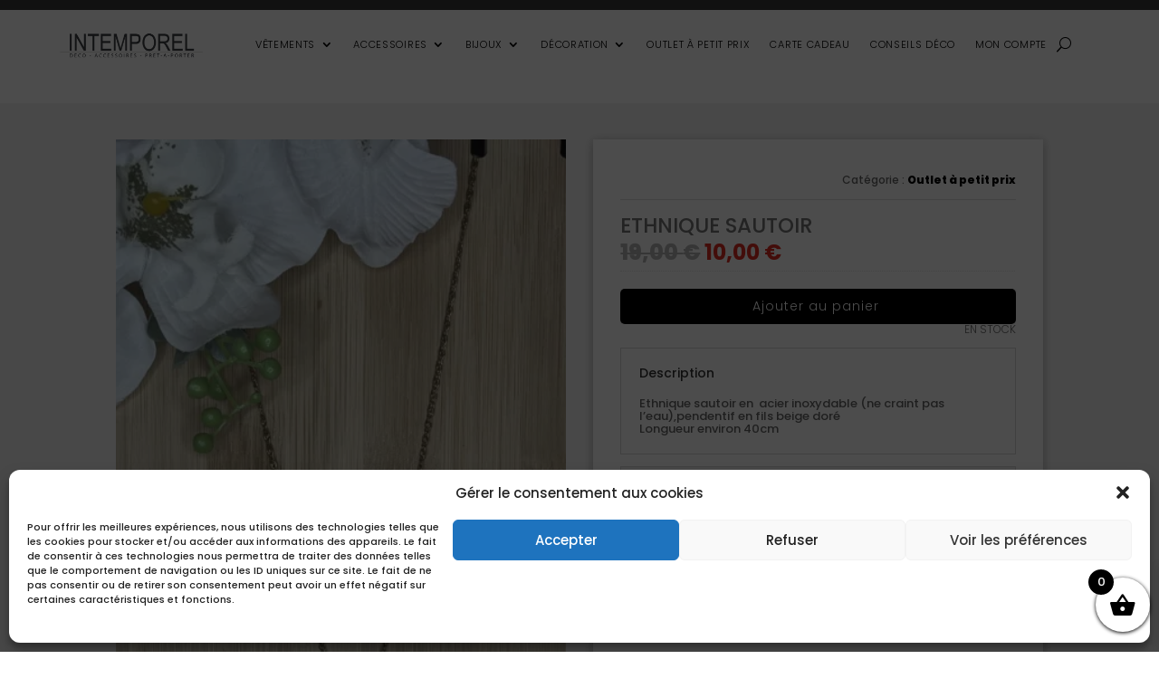

--- FILE ---
content_type: text/css
request_url: https://myintemporel.com/wp-content/et-cache/3125/et-divi-dynamic-tb-30-tb-47-tb-37-3125-late.css?ver=1768949563
body_size: 186
content:
@font-face{font-family:FontAwesome;font-style:normal;font-weight:400;font-display:block;src:url(//myintemporel.com/wp-content/themes/Divi/core/admin/fonts/fontawesome/fa-regular-400.eot);src:url(//myintemporel.com/wp-content/themes/Divi/core/admin/fonts/fontawesome/fa-regular-400.eot?#iefix) format("embedded-opentype"),url(//myintemporel.com/wp-content/themes/Divi/core/admin/fonts/fontawesome/fa-regular-400.woff2) format("woff2"),url(//myintemporel.com/wp-content/themes/Divi/core/admin/fonts/fontawesome/fa-regular-400.woff) format("woff"),url(//myintemporel.com/wp-content/themes/Divi/core/admin/fonts/fontawesome/fa-regular-400.ttf) format("truetype"),url(//myintemporel.com/wp-content/themes/Divi/core/admin/fonts/fontawesome/fa-regular-400.svg#fontawesome) format("svg")}@font-face{font-family:FontAwesome;font-style:normal;font-weight:900;font-display:block;src:url(//myintemporel.com/wp-content/themes/Divi/core/admin/fonts/fontawesome/fa-solid-900.eot);src:url(//myintemporel.com/wp-content/themes/Divi/core/admin/fonts/fontawesome/fa-solid-900.eot?#iefix) format("embedded-opentype"),url(//myintemporel.com/wp-content/themes/Divi/core/admin/fonts/fontawesome/fa-solid-900.woff2) format("woff2"),url(//myintemporel.com/wp-content/themes/Divi/core/admin/fonts/fontawesome/fa-solid-900.woff) format("woff"),url(//myintemporel.com/wp-content/themes/Divi/core/admin/fonts/fontawesome/fa-solid-900.ttf) format("truetype"),url(//myintemporel.com/wp-content/themes/Divi/core/admin/fonts/fontawesome/fa-solid-900.svg#fontawesome) format("svg")}@font-face{font-family:FontAwesome;font-style:normal;font-weight:400;font-display:block;src:url(//myintemporel.com/wp-content/themes/Divi/core/admin/fonts/fontawesome/fa-brands-400.eot);src:url(//myintemporel.com/wp-content/themes/Divi/core/admin/fonts/fontawesome/fa-brands-400.eot?#iefix) format("embedded-opentype"),url(//myintemporel.com/wp-content/themes/Divi/core/admin/fonts/fontawesome/fa-brands-400.woff2) format("woff2"),url(//myintemporel.com/wp-content/themes/Divi/core/admin/fonts/fontawesome/fa-brands-400.woff) format("woff"),url(//myintemporel.com/wp-content/themes/Divi/core/admin/fonts/fontawesome/fa-brands-400.ttf) format("truetype"),url(//myintemporel.com/wp-content/themes/Divi/core/admin/fonts/fontawesome/fa-brands-400.svg#fontawesome) format("svg")}

--- FILE ---
content_type: text/css
request_url: https://myintemporel.com/wp-content/themes/EMIPROD/style.css?ver=4.27.5
body_size: 1162
content:
/*!
Theme Name: EMIPROD
Version: 1.04
Description: Thème (Enfant) Modification du thème parent.
Author: EMIPROD
Author URI: https://emiprod.fr
Template: Divi
License: EMIPROD
*/

/*Force la police de base du site*/
body {
  font-family: "Poppins", sans-serif !important;
}

/*Position du hamburger menu mobile */
.mobile_menu_bar {
  position: absolute !important;
  right: 0px !important;
  top: 0px !important;
}

.woocommerce-MyAccount-navigation,
.woocommerce-MyAccount-tabs {
  display: none;
}

.woocommerce-account .woocommerce-MyAccount-content {
  width: 100%;
}

.woocommerce nav.woocommerce-pagination ul li a,
.woocommerce nav.woocommerce-pagination ul li span {
  margin: 2px;
  text-decoration: none;
  padding: 0;
  line-height: 1;
  font-size: 1em;
  font-weight: 400;
  padding: 10px;
  min-width: 10px;
  display: block;
  border-radius: 5px;
}

.woocommerce form.checkout_coupon,
.woocommerce form.login,
.woocommerce form.register {
  border: 1px solid #000 !important;
}

.woocommerce-form-login__submit {
  background-color: #000 !important;
  color: white !important;
}

.woocommerce-result-count {
  font-size: 12px !important;
}

.woocommerce-ordering {
  font-size: 12px !important;
}

/*Masquer poids des produits*/
.woocommerce-product-attributes-item--weight {
  display: none;
}
/*Masquer Les options de livraison seront mises à jour lors de la commande*/
.woocommerce-shipping-destination {
  display: none;
}

/*Couleur coeur ajouté aux favoris*/
.add-to-wishlist-before_image .yith-wcwl-add-to-wishlist i {
  font-size: 2rem !important;
  color: white;
}

#add_payment_method table.cart img,
.woocommerce-cart table.cart img,
.woocommerce-checkout table.cart img {
  width: 70px !important;
}
.products columns-4 {
  width: 100% !important;
}
/*Garder les deux colonnes surmobile */
@media only screen and (max-width: 600px) {
  .two-columns .et_pb_column {
    width: 50% !important;
  }
}
.pswp__bg {
  background: #cfcfcf !important;
}

.badge {
  position: absolute !important;
  font-size: 12px !important;
  text-transform: uppercase;
  border-radius: 3px !important;
  text-align: center;
}
/* Repère image produit (Divi) */
.woocommerce ul.products li.product .et_shop_image {
  position: relative;
}

/* Badge promo groupée – style NEW en rose fuchsia */
.solde_groupe {
  position: absolute !important;
  left: 50% !important;
  bottom: 10px !important;
  transform: translateX(-50%) !important;
  z-index: 50 !important;

  background-color: rgba(230, 0, 126, 0.8) !important; /* 80% opacité */
  color: #ffffff !important;

  border: 1px solid rgba(230, 0, 126, 0.8) !important;
  border-radius: 3px !important;

  font-size: 18px !important; /* Desktop */
  font-weight: 700 !important;
  text-transform: uppercase !important;

  padding: 3px 6px !important;
  line-height: 1.2 !important;

  text-align: center !important;
  white-space: nowrap !important;

  box-shadow: none !important;
  pointer-events: none !important;
}

/* Tablette */
@media (max-width: 980px) {
  .solde_groupe {
    font-size: 12px !important;
  }
}

/* Mobile */
@media (max-width: 767px) {
  .solde_groupe {
    font-size: 11px !important;
  }
}


--- FILE ---
content_type: text/css
request_url: https://myintemporel.com/wp-content/et-cache/3125/et-core-unified-cpt-tb-30-tb-47-tb-37-3125.min.css?ver=1768949567
body_size: 3715
content:
.et_pb_section_0_tb_header{height:11px}.et_pb_section_0_tb_header.et_pb_section{padding-top:0px;padding-bottom:0px;background-color:#3a3a3a!important}.et_pb_section_1_tb_header.et_pb_section{padding-top:40px;padding-bottom:6px}.et_pb_section_1_tb_header{width:100%;z-index:1}.et_pb_row_0_tb_header{max-height:123px}.et_pb_row_0_tb_header,body #page-container .et-db #et-boc .et-l .et_pb_row_0_tb_header.et_pb_row,body.et_pb_pagebuilder_layout.single #page-container #et-boc .et-l .et_pb_row_0_tb_header.et_pb_row,body.et_pb_pagebuilder_layout.single.et_full_width_page #page-container .et_pb_row_0_tb_header.et_pb_row{width:100%;max-width:2560px}.et_pb_menu_0_tb_header.et_pb_menu ul li a{font-weight:300;text-transform:uppercase;font-size:0.8em;color:#000000!important;letter-spacing:0.7px;line-height:1.1em}.et_pb_menu_0_tb_header{padding-top:2px;padding-right:5%;padding-bottom:2px;padding-left:5%;margin-right:0px!important;margin-left:0px!important;width:100%;max-width:100%}.et_pb_menu_0_tb_header.et_pb_menu .et-menu-nav li.current-menu-item a{font-weight:bold}.et_pb_menu_0_tb_header.et_pb_menu .et-menu-nav li ul.sub-menu{width:auto;padding:0px}.et_pb_menu_0_tb_header.et_pb_menu .et-menu-nav li ul.sub-menu a{font-size:12px;line-height:24px;padding-left:0px}.et_pb_menu_0_tb_header.et_pb_menu ul li.current-menu-item a,.et_pb_menu_0_tb_header.et_pb_menu .nav li ul.sub-menu li.current-menu-item a,.et_pb_menu_0_tb_header.et_pb_menu .et_mobile_menu a{color:#000000!important}.et_pb_menu_0_tb_header.et_pb_menu .nav li ul{background-color:#FFFFFF!important;border-color:#cecece}.et_pb_menu_0_tb_header.et_pb_menu .et_mobile_menu{border-color:#cecece}.et_pb_menu_0_tb_header.et_pb_menu .nav li ul.sub-menu a{color:#636363!important}.et_pb_menu_0_tb_header.et_pb_menu .et_mobile_menu,.et_pb_menu_0_tb_header.et_pb_menu .et_mobile_menu ul{background-color:#ffffff!important}.et_pb_menu_0_tb_header .et_pb_menu__logo-wrap .et_pb_menu__logo img{width:auto}.et_pb_menu_0_tb_header .et_pb_menu_inner_container>.et_pb_menu__logo-wrap,.et_pb_menu_0_tb_header .et_pb_menu__logo-slot{width:17%;max-width:100%}.et_pb_menu_0_tb_header .et_pb_menu_inner_container>.et_pb_menu__logo-wrap .et_pb_menu__logo img,.et_pb_menu_0_tb_header .et_pb_menu__logo-slot .et_pb_menu__logo-wrap img{height:auto;max-height:78px}.et_pb_menu_0_tb_header .mobile_nav .mobile_menu_bar:before{font-size:45px;color:#000000}.et_pb_menu_0_tb_header .et_pb_menu__icon.et_pb_menu__search-button,.et_pb_menu_0_tb_header .et_pb_menu__icon.et_pb_menu__close-search-button{display:flex;font-size:16px;color:#000000}.et_pb_menu_0_tb_header .et_pb_menu__icon.et_pb_menu__cart-button{font-size:12px;color:#000000}.et_pb_column_0_tb_header{padding-right:0px;padding-bottom:0px}.et_pb_row_0_tb_header.et_pb_row{padding-top:0px!important;padding-right:0px!important;padding-bottom:0px!important;padding-left:0px!important;margin-top:-41px!important;margin-right:auto!important;margin-bottom:0px!important;margin-left:auto!important;margin-left:auto!important;margin-right:auto!important;padding-top:0px;padding-right:0px;padding-bottom:0px;padding-left:0px}.et_pb_menu_0_tb_header.et_pb_module{margin-left:auto!important;margin-right:auto!important}@media only screen and (max-width:980px){.et_pb_section_1_tb_header.et_pb_section{padding-top:10px}.et_pb_row_0_tb_header.et_pb_row{margin-top:0px!important;margin-bottom:0px!important}.et_pb_menu_0_tb_header.et_pb_menu ul li a{font-size:1.1em;color:#ffffff!important}.et_pb_menu_0_tb_header.et_pb_menu{background-image:initial;background-color:initial}.et_pb_menu_0_tb_header{padding-right:3%;padding-left:3%;margin-right:-515px!important;margin-left:0px!important}.et_pb_menu_0_tb_header.et_pb_menu .et_mobile_menu,.et_pb_menu_0_tb_header.et_pb_menu .et_mobile_menu ul{background-color:#ffffff!important}.et_pb_menu_0_tb_header .et_pb_menu_inner_container>.et_pb_menu__logo-wrap,.et_pb_menu_0_tb_header .et_pb_menu__logo-slot{width:34%}.et_pb_menu_0_tb_header .et_pb_menu_inner_container>.et_pb_menu__logo-wrap .et_pb_menu__logo img,.et_pb_menu_0_tb_header .et_pb_menu__logo-slot .et_pb_menu__logo-wrap img{max-height:75px}.et_pb_menu_0_tb_header .et_pb_menu__icon.et_pb_menu__search-button,.et_pb_menu_0_tb_header .et_pb_menu__icon.et_pb_menu__close-search-button{display:none;font-size:26px}.et_pb_menu_0_tb_header .et_pb_menu__icon.et_pb_menu__cart-button{font-size:27px}.et_pb_column_0_tb_header{padding-right:0px;padding-bottom:0px}.et_pb_menu_0_tb_header.et_pb_module{margin-left:auto!important;margin-right:auto!important}}@media only screen and (max-width:767px){.et_pb_section_1_tb_header.et_pb_section{padding-top:1px;padding-bottom:7px}.et_pb_row_0_tb_header.et_pb_row{margin-top:0px!important;margin-bottom:0px!important}.et_pb_menu_0_tb_header.et_pb_menu ul li a{font-size:1.1em;color:#ffffff!important}.et_pb_menu_0_tb_header.et_pb_menu{background-image:initial}.et_pb_menu_0_tb_header{padding-right:2%;padding-left:2%;margin-top:0px!important;margin-right:0px!important;margin-left:0px!important}.et_pb_menu_0_tb_header.et_pb_menu .et_mobile_menu,.et_pb_menu_0_tb_header.et_pb_menu .et_mobile_menu ul{background-color:#FFFFFF!important}.et_pb_menu_0_tb_header.et_pb_menu .et_mobile_menu a{color:#7F7F7F!important}.et_pb_menu_0_tb_header .et_pb_menu_inner_container>.et_pb_menu__logo-wrap,.et_pb_menu_0_tb_header .et_pb_menu__logo-slot{width:62%}.et_pb_menu_0_tb_header .mobile_nav .mobile_menu_bar:before{font-size:52px}.et_pb_menu_0_tb_header .et_pb_menu__icon.et_pb_menu__search-button,.et_pb_menu_0_tb_header .et_pb_menu__icon.et_pb_menu__close-search-button{display:none}.et_pb_menu_0_tb_header .et_pb_menu__icon.et_pb_menu__cart-button{font-size:24px}.et_pb_column_0_tb_header{padding-right:0px;padding-bottom:0px}.et_pb_menu_0_tb_header.et_pb_module{margin-left:auto!important;margin-right:0px!important}}.et_pb_section_0_tb_body.et_pb_section{padding-top:0px;padding-bottom:0px;margin-top:0px;margin-bottom:0px}.et_pb_row_0_tb_body{background-color:#f4f4f4}.et_pb_row_0_tb_body.et_pb_row,.et_pb_row_1_tb_body.et_pb_row,.et_pb_row_2_tb_body.et_pb_row{padding-top:40px!important;padding-right:10%!important;padding-bottom:21px!important;padding-left:10%!important;padding-top:40px;padding-right:10%;padding-bottom:21px;padding-left:10%}.et_pb_row_0_tb_body,body #page-container .et-db #et-boc .et-l .et_pb_row_0_tb_body.et_pb_row,body.et_pb_pagebuilder_layout.single #page-container #et-boc .et-l .et_pb_row_0_tb_body.et_pb_row,body.et_pb_pagebuilder_layout.single.et_full_width_page #page-container .et_pb_row_0_tb_body.et_pb_row,.et_pb_row_1_tb_body,body #page-container .et-db #et-boc .et-l .et_pb_row_1_tb_body.et_pb_row,body.et_pb_pagebuilder_layout.single #page-container #et-boc .et-l .et_pb_row_1_tb_body.et_pb_row,body.et_pb_pagebuilder_layout.single.et_full_width_page #page-container .et_pb_row_1_tb_body.et_pb_row,.et_pb_row_2_tb_body,body #page-container .et-db #et-boc .et-l .et_pb_row_2_tb_body.et_pb_row,body.et_pb_pagebuilder_layout.single #page-container #et-boc .et-l .et_pb_row_2_tb_body.et_pb_row,body.et_pb_pagebuilder_layout.single.et_full_width_page #page-container .et_pb_row_2_tb_body.et_pb_row{width:100%;max-width:2560px}.et_pb_wc_images_0_tb_body{padding-bottom:0px!important}.et_pb_wc_images_0_tb_body ul.products li.product span.onsale,.et_pb_wc_upsells_0_tb_body ul.products li.product span.onsale,.et_pb_wc_related_products_0_tb_body ul.products li.product span.onsale{padding-top:6px!important;padding-right:18px!important;padding-bottom:6px!important;padding-left:18px!important;margin-top:0px!important;margin-right:0px!important;margin-bottom:0px!important;margin-left:0px!important}.et_pb_wc_meta_0_tb_body .product_meta,.et_pb_wc_meta_0_tb_body .product_meta a{font-size:12px}.et_pb_wc_meta_0_tb_body div.product_meta a{font-weight:800;color:#000000!important}.et_pb_wc_meta_0_tb_body .product_meta{border-color:#FFFFFF;min-height:4.2px;padding-bottom:0px!important;padding-left:0px!important;margin-top:0px!important;margin-bottom:0px!important}.et_pb_wc_meta_0_tb_body{float:right}.et_pb_wc_meta_0_tb_body:not(.et_pb_wc_no_categories).et_pb_wc_meta_layout_inline .sku_wrapper:after,.et_pb_wc_meta_0_tb_body:not(.et_pb_wc_no_tags).et_pb_wc_meta_layout_inline .sku_wrapper:after,.et_pb_wc_meta_0_tb_body:not(.et_pb_wc_no_tags).et_pb_wc_meta_layout_inline .posted_in:after{content:" / "}.et_pb_wc_title_0_tb_body h1,.et_pb_wc_title_0_tb_body h2,.et_pb_wc_title_0_tb_body h3,.et_pb_wc_title_0_tb_body h4,.et_pb_wc_title_0_tb_body h5,.et_pb_wc_title_0_tb_body h6{text-transform:uppercase;font-size:23px;color:#757575!important}.et_pb_wc_title_0_tb_body{border-top-width:1px;border-top-color:rgba(0,0,0,0.13);padding-top:17px!important;margin-top:12px!important;margin-bottom:2px!important;clear:both}.et_pb_wc_price_0_tb_body .price{font-weight:800;font-size:24px!important;color:#000000!important}.et_pb_wc_price_0_tb_body .price ins,.et_pb_wc_upsells_0_tb_body ul.products li.product .price ins .amount,.et_pb_wc_related_products_0_tb_body ul.products li.product .price ins .amount{color:#E02B20!important}.et_pb_wc_price_0_tb_body{padding-top:8px!important}.et_pb_wc_additional_info_0_tb_body td{font-style:normal;text-transform:uppercase;font-size:11px;color:#000000!important}.et_pb_wc_additional_info_0_tb_body a{font-size:11px;color:#898989!important}.et_pb_wc_additional_info_0_tb_body h2{font-size:22px}.et_pb_wc_additional_info_0_tb_body th,.et_pb_wc_additional_info_0_tb_body td{text-align:left!important}.et_pb_wc_additional_info_0_tb_body th{text-transform:uppercase!important;font-size:12px!important}.et_pb_wc_additional_info_0_tb_body table.shop_attributes{margin-top:0px}.et_pb_wc_add_to_cart_0_tb_body label{text-transform:uppercase;font-size:11px;text-align:left}.et_pb_wc_add_to_cart_0_tb_body input,.et_pb_wc_add_to_cart_0_tb_body .quantity input.qty{font-size:14px!important;line-height:1.2em!important;text-align:left!important;background-color:#e0e0e0!important}.et_pb_wc_add_to_cart_0_tb_body select{text-transform:uppercase!important}.et_pb_wc_add_to_cart_0_tb_body{background-color:#f9f9f9;padding-top:0px!important;padding-right:0px!important;padding-bottom:0px!important;padding-left:0px!important;margin-bottom:0px!important;margin:0px}body #page-container .et_pb_section .et_pb_wc_add_to_cart_0_tb_body .button{color:#FFFFFF!important;border-width:0px!important;border-radius:5px;letter-spacing:1px;font-size:14px;font-weight:300!important;background-color:#000000!important;padding-top:8px!important;padding-bottom:8px!important;padding-left:8px!important}body #page-container .et_pb_section .et_pb_wc_add_to_cart_0_tb_body .button:hover:after{margin-left:.3em;left:auto;margin-left:.3em;opacity:1}body #page-container .et_pb_section .et_pb_wc_add_to_cart_0_tb_body .button:after{line-height:inherit;font-size:inherit!important;margin-left:-1em;left:auto;font-family:FontAwesome!important;font-weight:900!important}.et_pb_wc_add_to_cart_0_tb_body input:focus,.et_pb_wc_add_to_cart_0_tb_body select:focus,.et_pb_wc_add_to_cart_0_tb_body .quantity input.qty:focus{background-color:#b2b2b2!important}.et_pb_wc_add_to_cart_0_tb_body input,.et_pb_wc_add_to_cart_0_tb_body select,.et_pb_wc_add_to_cart_0_tb_body .quantity input.qty,.et_pb_wc_add_to_cart_0_tb_body .input::placeholder,.et_pb_wc_add_to_cart_0_tb_body input:focus,.et_pb_wc_add_to_cart_0_tb_body .quantity input.qty:focus,.et_pb_wc_add_to_cart_0_tb_body.et_pb_module .et_pb_module_inner form.cart .variations td select,.et_pb_wc_add_to_cart_0_tb_body.et_pb_module .et_pb_module_inner form.cart .variations td select::placeholder,.et_pb_wc_add_to_cart_0_tb_body.et_pb_module .et_pb_module_inner form.cart .variations td select option:focus,.et_pb_wc_add_to_cart_0_tb_body.et_pb_module .et_pb_module_inner form.cart .variations td select+label,.et_pb_wc_add_to_cart_0_tb_body.et_pb_module .et_pb_module_inner form.cart .variations td select:focus,.et_pb_wc_add_to_cart_0_tb_body.et_pb_module .et_pb_module_inner form.cart .variations td select+label:focus{color:#000000!important}.et_pb_wc_add_to_cart_0_tb_body .input::-webkit-input-placeholder{color:#000000!important}.et_pb_wc_add_to_cart_0_tb_body .input::-moz-placeholder{color:#000000!important}.et_pb_wc_add_to_cart_0_tb_body .input::-ms-input-placeholder{color:#000000!important}.et_pb_wc_add_to_cart_0_tb_body input:focus::-webkit-input-placeholder{color:#000000!important}.et_pb_wc_add_to_cart_0_tb_body input:focus::-moz-placeholder{color:#000000!important}.et_pb_wc_add_to_cart_0_tb_body input:focus:-ms-input-placeholder{color:#000000!important}.et_pb_wc_add_to_cart_0_tb_body textarea:focus::-webkit-input-placeholder{color:#000000!important}.et_pb_wc_add_to_cart_0_tb_body textarea:focus::-moz-placeholder{color:#000000!important}.et_pb_wc_add_to_cart_0_tb_body textarea:focus:-ms-input-placeholder{color:#000000!important}.et_pb_wc_add_to_cart_0_tb_body.et_pb_module .et_pb_module_inner form.cart .variations td select::-webkit-input-placeholder{color:#000000!important}.et_pb_wc_add_to_cart_0_tb_body.et_pb_module .et_pb_module_inner form.cart .variations td select::-moz-placeholder{color:#000000!important}.et_pb_wc_add_to_cart_0_tb_body.et_pb_module .et_pb_module_inner form.cart .variations td select::-ms-input-placeholder{color:#000000!important}.et_pb_wc_add_to_cart_0_tb_body.et_pb_module .et_pb_module_inner form.cart .variations td select{background-color:#e0e0e0}.et_pb_wc_add_to_cart_0_tb_body.et_pb_module .et_pb_module_inner form.cart .variations td select:focus{background-color:#d8d8d8}.et_pb_wc_add_to_cart_0_tb_body.et_pb_module .et_pb_module_inner form.cart .variations tr{padding-top:0px!important;padding-right:0px!important;padding-bottom:0px!important;padding-left:0px!important;margin-top:0px;margin-bottom:0px;margin-left:0px}.et_pb_wc_add_to_cart_0_tb_body .button{width:100%}.et_pb_text_0_tb_body{line-height:1em;font-weight:300;text-transform:uppercase;line-height:1em}.et_pb_accordion_0_tb_body.et_pb_accordion h5.et_pb_toggle_title,.et_pb_accordion_0_tb_body.et_pb_accordion h1.et_pb_toggle_title,.et_pb_accordion_0_tb_body.et_pb_accordion h2.et_pb_toggle_title,.et_pb_accordion_0_tb_body.et_pb_accordion h3.et_pb_toggle_title,.et_pb_accordion_0_tb_body.et_pb_accordion h4.et_pb_toggle_title,.et_pb_accordion_0_tb_body.et_pb_accordion h6.et_pb_toggle_title{font-size:14px}.et_pb_accordion_0_tb_body.et_pb_accordion .et_pb_toggle_content p{line-height:1.1em}.et_pb_accordion_0_tb_body.et_pb_accordion .et_pb_toggle_content{font-size:13px;line-height:1.1em}.et_pb_accordion_0_tb_body .et_pb_toggle_title:before{font-size:20px;right:-2px}.et_pb_row_1_tb_body{background-color:#ffffff}.et_pb_wc_upsells_0_tb_body section.products>h1,.et_pb_wc_upsells_0_tb_body section.products>h2,.et_pb_wc_upsells_0_tb_body section.products>h3,.et_pb_wc_upsells_0_tb_body section.products>h4,.et_pb_wc_upsells_0_tb_body section.products>h5,.et_pb_wc_upsells_0_tb_body section.products>h6{font-size:20px!important;color:#000000!important;text-align:left!important}.et_pb_wc_upsells_0_tb_body ul.products li.product h3,.et_pb_wc_upsells_0_tb_body ul.products li.product h1,.et_pb_wc_upsells_0_tb_body ul.products li.product h2,.et_pb_wc_upsells_0_tb_body ul.products li.product h4,.et_pb_wc_upsells_0_tb_body ul.products li.product h5,.et_pb_wc_upsells_0_tb_body ul.products li.product h6,.et_pb_wc_related_products_0_tb_body ul.products li.product h3,.et_pb_wc_related_products_0_tb_body ul.products li.product h1,.et_pb_wc_related_products_0_tb_body ul.products li.product h2,.et_pb_wc_related_products_0_tb_body ul.products li.product h4,.et_pb_wc_related_products_0_tb_body ul.products li.product h5,.et_pb_wc_related_products_0_tb_body ul.products li.product h6{font-weight:300!important;text-transform:uppercase!important;font-size:13px!important}.et_pb_wc_upsells_0_tb_body ul.products li.product .price,.et_pb_wc_upsells_0_tb_body ul.products li.product .price .amount,.et_pb_wc_related_products_0_tb_body ul.products li.product .price,.et_pb_wc_related_products_0_tb_body ul.products li.product .price .amount{font-weight:700;font-size:15px;color:#000000!important;line-height:1em}.et_pb_wc_upsells_0_tb_body .et_shop_image,.et_pb_wc_related_products_0_tb_body .et_shop_image{box-shadow:0px 2px 18px 0px rgba(0,0,0,0.3)}.et_pb_wc_upsells_0_tb_body ul.products li.product .star-rating,.et_pb_wc_related_products_0_tb_body ul.products li.product .star-rating{width:calc(5.4em + (0px * 4))}.et_pb_row_2_tb_body{background-color:#f7f7f7}.et_pb_wc_related_products_0_tb_body section.products>h1,.et_pb_wc_related_products_0_tb_body section.products>h2,.et_pb_wc_related_products_0_tb_body section.products>h3,.et_pb_wc_related_products_0_tb_body section.products>h4,.et_pb_wc_related_products_0_tb_body section.products>h5,.et_pb_wc_related_products_0_tb_body section.products>h6{font-size:20px!important;text-align:left!important}.et_pb_column_1_tb_body{background-color:#ffffff;padding-top:30px;padding-right:30px;padding-bottom:30px;padding-left:30px;box-shadow:0px 2px 11px 0px rgba(0,0,0,0.3)}@media only screen and (max-width:980px){.et_pb_row_0_tb_body.et_pb_row{padding-right:10%!important;padding-bottom:21px!important;padding-left:10%!important;padding-right:10%!important;padding-bottom:21px!important;padding-left:10%!important}.et_pb_wc_title_0_tb_body h1,.et_pb_wc_title_0_tb_body h2,.et_pb_wc_title_0_tb_body h3,.et_pb_wc_title_0_tb_body h4,.et_pb_wc_title_0_tb_body h5,.et_pb_wc_title_0_tb_body h6{font-size:23px}.et_pb_wc_title_0_tb_body{border-top-width:1px;border-top-color:rgba(0,0,0,0.13)}.et_pb_wc_price_0_tb_body .price ins,.et_pb_wc_upsells_0_tb_body ul.products li.product .price ins .amount,.et_pb_wc_related_products_0_tb_body ul.products li.product .price ins .amount{color:#E02B20!important}body #page-container .et_pb_section .et_pb_wc_add_to_cart_0_tb_body .button:after{line-height:inherit;font-size:inherit!important;margin-left:-1em;left:auto;display:inline-block;opacity:0;content:attr(data-icon);font-family:FontAwesome!important;font-weight:900!important}body #page-container .et_pb_section .et_pb_wc_add_to_cart_0_tb_body .button:before{display:none}body #page-container .et_pb_section .et_pb_wc_add_to_cart_0_tb_body .button:hover:after{margin-left:.3em;left:auto;margin-left:.3em;opacity:1}.et_pb_row_1_tb_body.et_pb_row,.et_pb_row_2_tb_body.et_pb_row{padding-right:10%!important;padding-bottom:0px!important;padding-left:10%!important;padding-right:10%!important;padding-bottom:0px!important;padding-left:10%!important}.et_pb_wc_upsells_0_tb_body ul.products li.product h3,.et_pb_wc_upsells_0_tb_body ul.products li.product h1,.et_pb_wc_upsells_0_tb_body ul.products li.product h2,.et_pb_wc_upsells_0_tb_body ul.products li.product h4,.et_pb_wc_upsells_0_tb_body ul.products li.product h5,.et_pb_wc_upsells_0_tb_body ul.products li.product h6,.et_pb_wc_related_products_0_tb_body ul.products li.product h3,.et_pb_wc_related_products_0_tb_body ul.products li.product h1,.et_pb_wc_related_products_0_tb_body ul.products li.product h2,.et_pb_wc_related_products_0_tb_body ul.products li.product h4,.et_pb_wc_related_products_0_tb_body ul.products li.product h5,.et_pb_wc_related_products_0_tb_body ul.products li.product h6{font-size:14px!important}}@media only screen and (max-width:767px){.et_pb_row_0_tb_body.et_pb_row{padding-right:5%!important;padding-bottom:14px!important;padding-left:5%!important;padding-right:5%!important;padding-bottom:14px!important;padding-left:5%!important}.et_pb_wc_title_0_tb_body h1,.et_pb_wc_title_0_tb_body h2,.et_pb_wc_title_0_tb_body h3,.et_pb_wc_title_0_tb_body h4,.et_pb_wc_title_0_tb_body h5,.et_pb_wc_title_0_tb_body h6{font-size:20px}.et_pb_wc_title_0_tb_body{border-top-width:1px;border-top-color:rgba(0,0,0,0.13)}.et_pb_wc_price_0_tb_body .price ins,.et_pb_wc_upsells_0_tb_body ul.products li.product .price ins .amount,.et_pb_wc_related_products_0_tb_body ul.products li.product .price ins .amount{color:#E02B20!important}body #page-container .et_pb_section .et_pb_wc_add_to_cart_0_tb_body .button:after{line-height:inherit;font-size:inherit!important;margin-left:-1em;left:auto;display:inline-block;opacity:0;content:attr(data-icon);font-family:FontAwesome!important;font-weight:900!important}body #page-container .et_pb_section .et_pb_wc_add_to_cart_0_tb_body .button:before{display:none}body #page-container .et_pb_section .et_pb_wc_add_to_cart_0_tb_body .button:hover:after{margin-left:.3em;left:auto;margin-left:.3em;opacity:1}.et_pb_row_1_tb_body.et_pb_row,.et_pb_row_2_tb_body.et_pb_row{padding-right:5%!important;padding-left:5%!important;padding-right:5%!important;padding-left:5%!important}.et_pb_wc_upsells_0_tb_body ul.products li.product h3,.et_pb_wc_upsells_0_tb_body ul.products li.product h1,.et_pb_wc_upsells_0_tb_body ul.products li.product h2,.et_pb_wc_upsells_0_tb_body ul.products li.product h4,.et_pb_wc_upsells_0_tb_body ul.products li.product h5,.et_pb_wc_upsells_0_tb_body ul.products li.product h6,.et_pb_wc_related_products_0_tb_body ul.products li.product h3,.et_pb_wc_related_products_0_tb_body ul.products li.product h1,.et_pb_wc_related_products_0_tb_body ul.products li.product h2,.et_pb_wc_related_products_0_tb_body ul.products li.product h4,.et_pb_wc_related_products_0_tb_body ul.products li.product h5,.et_pb_wc_related_products_0_tb_body ul.products li.product h6{font-size:14px!important}}.et_pb_section_0_tb_footer.et_pb_section{padding-top:9px;padding-bottom:29px;background-color:#ededed!important}.et_pb_section_0_tb_footer{width:100%;max-width:100%}.et_pb_row_0_tb_footer.et_pb_row{padding-bottom:0px!important;margin-top:10px!important;padding-bottom:0px}.et_pb_section_1_tb_footer.et_pb_section{padding-top:26px}.et_pb_row_1_tb_footer.et_pb_row{padding-bottom:0px!important;padding-bottom:0px}.et_pb_text_3_tb_footer.et_pb_text,.et_pb_text_4_tb_footer.et_pb_text,.et_pb_text_5_tb_footer.et_pb_text,.et_pb_text_6_tb_footer.et_pb_text,.et_pb_text_7_tb_footer.et_pb_text,.et_pb_text_8_tb_footer.et_pb_text,.et_pb_text_10_tb_footer.et_pb_text,.et_pb_text_11_tb_footer.et_pb_text,.et_pb_text_12_tb_footer.et_pb_text,.et_pb_text_13_tb_footer.et_pb_text,.et_pb_text_14_tb_footer.et_pb_text,.et_pb_text_15_tb_footer.et_pb_text,.et_pb_signup_0_tb_footer.et_pb_subscribe .et_pb_newsletter_description h2,.et_pb_signup_0_tb_footer.et_pb_subscribe .et_pb_newsletter_description h1.et_pb_module_header,.et_pb_signup_0_tb_footer.et_pb_subscribe .et_pb_newsletter_description h3.et_pb_module_header,.et_pb_signup_0_tb_footer.et_pb_subscribe .et_pb_newsletter_description h4.et_pb_module_header,.et_pb_signup_0_tb_footer.et_pb_subscribe .et_pb_newsletter_description h5.et_pb_module_header,.et_pb_signup_0_tb_footer.et_pb_subscribe .et_pb_newsletter_description h6.et_pb_module_header,.et_pb_text_16_tb_footer.et_pb_text a,.et_pb_text_17_tb_footer.et_pb_text a{color:#000000!important}.et_pb_text_3_tb_footer,.et_pb_text_10_tb_footer,.et_pb_text_12_tb_footer,.et_pb_text_14_tb_footer,.et_pb_text_15_tb_footer{font-size:19px;border-bottom-width:1px;border-bottom-color:#d1d1d1;margin-bottom:9px!important}.et_pb_text_3_tb_footer h4,.et_pb_text_8_tb_footer h4,.et_pb_text_10_tb_footer h4,.et_pb_text_12_tb_footer h4,.et_pb_text_14_tb_footer h4,.et_pb_text_15_tb_footer h4{font-size:21px}.et_pb_text_4_tb_footer,.et_pb_text_5_tb_footer,.et_pb_text_7_tb_footer{font-size:14px;margin-bottom:5px!important;margin-left:10px!important}.et_pb_text_4_tb_footer.et_pb_text a,.et_pb_text_5_tb_footer.et_pb_text a,.et_pb_text_7_tb_footer.et_pb_text a,.et_pb_text_13_tb_footer.et_pb_text a{color:#777777!important}.et_pb_text_4_tb_footer a,.et_pb_text_5_tb_footer a,.et_pb_text_7_tb_footer a{font-size:14px}.et_pb_text_6_tb_footer{line-height:1.4em;font-weight:300;line-height:1.4em;margin-bottom:7px!important;margin-left:20px!important}.et_pb_text_6_tb_footer.et_pb_text a,.et_pb_text_11_tb_footer.et_pb_text a{color:#939393!important}.et_pb_text_6_tb_footer a,.et_pb_text_11_tb_footer a{font-weight:300;font-size:13px}.et_pb_text_8_tb_footer{font-size:19px;border-bottom-width:1px;border-bottom-color:#d1d1d1;padding-top:21px!important;margin-bottom:9px!important}.et_pb_text_9_tb_footer{font-size:7px;margin-top:-6px!important}.et_pb_text_11_tb_footer{line-height:1.4em;font-weight:300;line-height:1.4em;margin-left:10px!important}.et_pb_text_13_tb_footer{font-size:13px;margin-left:10px!important}ul.et_pb_social_media_follow_0_tb_footer{min-height:26px;margin-top:0px!important;margin-bottom:18px!important}.et_pb_social_media_follow_0_tb_footer li.et_pb_social_icon a.icon:before{color:#FFFFFF}.et_pb_social_media_follow_0_tb_footer li a.icon:before{font-size:17px;line-height:34px;height:34px;width:34px}.et_pb_social_media_follow_0_tb_footer li a.icon{height:34px;width:34px}.et_pb_signup_0_tb_footer.et_pb_subscribe .et_pb_newsletter_description,.et_pb_signup_0_tb_footer.et_pb_subscribe .et_pb_newsletter_form{font-weight:300;color:#6b6b6b!important}.et_pb_signup_0_tb_footer.et_pb_subscribe .et_pb_newsletter_form .et_pb_newsletter_result h2{font-size:12px;color:#E09900!important}.et_pb_signup_0_tb_footer.et_pb_subscribe{padding-top:0px!important;padding-right:0px!important;padding-bottom:0px!important;padding-left:0px!important}body #page-container .et_pb_section .et_pb_signup_0_tb_footer.et_pb_subscribe .et_pb_newsletter_button.et_pb_button{color:#FFFFFF!important;font-size:14px;background-color:#000000}body #page-container .et_pb_section .et_pb_signup_0_tb_footer.et_pb_subscribe .et_pb_newsletter_button.et_pb_button:after{font-size:1.6em}body.et_button_custom_icon #page-container .et_pb_signup_0_tb_footer.et_pb_subscribe .et_pb_newsletter_button.et_pb_button:after{font-size:14px}.et_pb_signup_0_tb_footer .et_pb_newsletter_form p input[type="text"],.et_pb_signup_0_tb_footer .et_pb_newsletter_form p textarea,.et_pb_signup_0_tb_footer .et_pb_newsletter_form p select,.et_pb_signup_0_tb_footer .et_pb_newsletter_form p .input[type="checkbox"]+label i,.et_pb_signup_0_tb_footer .et_pb_newsletter_form p .input[type="radio"]+label i{background-color:#efefef}.et_pb_signup_0_tb_footer .et_pb_newsletter_form .input,.et_pb_signup_0_tb_footer .et_pb_newsletter_form input[type="text"],.et_pb_signup_0_tb_footer .et_pb_newsletter_form p.et_pb_newsletter_field input[type="text"],.et_pb_signup_0_tb_footer .et_pb_newsletter_form textarea,.et_pb_signup_0_tb_footer .et_pb_newsletter_form p.et_pb_newsletter_field textarea,.et_pb_signup_0_tb_footer .et_pb_newsletter_form select{padding-top:5px!important;padding-right:5px!important;padding-bottom:5px!important;padding-left:5px!important}.et_pb_signup_0_tb_footer .et_pb_newsletter_form p.et_pb_newsletter_field{margin-top:0px;margin-right:0px;margin-bottom:0px;margin-left:0px}.et_pb_section_2_tb_footer.et_pb_section{padding-top:5px;padding-bottom:3px;background-color:#f9f9f9!important}.et_pb_text_16_tb_footer{font-weight:300;margin-bottom:10px!important}.et_pb_text_16_tb_footer a,.et_pb_text_17_tb_footer a{font-weight:300}.et_pb_text_17_tb_footer{font-weight:300;font-size:11px}.et_pb_social_media_follow_network_0_tb_footer a.icon,.et_pb_social_media_follow_network_1_tb_footer a.icon{background-color:#000000!important}@media only screen and (min-width:981px){.et_pb_row_0_tb_footer{display:block}}@media only screen and (max-width:980px){.et_pb_row_0_tb_footer.et_pb_row{margin-top:20px!important}.et_pb_row_0_tb_footer,body #page-container .et-db #et-boc .et-l .et_pb_row_0_tb_footer.et_pb_row,body.et_pb_pagebuilder_layout.single #page-container #et-boc .et-l .et_pb_row_0_tb_footer.et_pb_row,body.et_pb_pagebuilder_layout.single.et_full_width_page #page-container .et_pb_row_0_tb_footer.et_pb_row{width:90%}.et_pb_text_3_tb_footer,.et_pb_text_8_tb_footer,.et_pb_text_10_tb_footer,.et_pb_text_12_tb_footer,.et_pb_text_14_tb_footer,.et_pb_text_15_tb_footer{border-bottom-width:1px;border-bottom-color:#d1d1d1}body #page-container .et_pb_section .et_pb_signup_0_tb_footer.et_pb_subscribe .et_pb_newsletter_button.et_pb_button:after{display:inline-block;opacity:0}body #page-container .et_pb_section .et_pb_signup_0_tb_footer.et_pb_subscribe .et_pb_newsletter_button.et_pb_button:hover:after{opacity:1}}@media only screen and (min-width:768px) and (max-width:980px){.et_pb_row_0_tb_footer{display:flex}}@media only screen and (max-width:767px){.et_pb_row_0_tb_footer.et_pb_row{margin-top:20px!important}.et_pb_row_0_tb_footer,body #page-container .et-db #et-boc .et-l .et_pb_row_0_tb_footer.et_pb_row,body.et_pb_pagebuilder_layout.single #page-container #et-boc .et-l .et_pb_row_0_tb_footer.et_pb_row,body.et_pb_pagebuilder_layout.single.et_full_width_page #page-container .et_pb_row_0_tb_footer.et_pb_row{width:80%}.et_pb_row_0_tb_footer{display:block}.et_pb_text_0_tb_footer h4,.et_pb_text_1_tb_footer h4,.et_pb_text_2_tb_footer h4{font-size:16px}.et_pb_text_0_tb_footer,.et_pb_text_1_tb_footer,.et_pb_text_2_tb_footer{margin-left:10%!important;transform:scaleX(1.23) scaleY(1.23)}.et_pb_text_3_tb_footer,.et_pb_text_8_tb_footer,.et_pb_text_10_tb_footer,.et_pb_text_12_tb_footer,.et_pb_text_14_tb_footer,.et_pb_text_15_tb_footer{border-bottom-width:1px;border-bottom-color:#d1d1d1}.et_pb_text_6_tb_footer,.et_pb_text_11_tb_footer{font-size:14px}.et_pb_signup_0_tb_footer.et_pb_subscribe{padding-right:0px!important;padding-left:0px!important}body #page-container .et_pb_section .et_pb_signup_0_tb_footer.et_pb_subscribe .et_pb_newsletter_button.et_pb_button:after{display:inline-block;opacity:0}body #page-container .et_pb_section .et_pb_signup_0_tb_footer.et_pb_subscribe .et_pb_newsletter_button.et_pb_button:hover:after{opacity:1}.et_pb_row_2_tb_footer.et_pb_row{padding-top:5px!important;padding-bottom:5px!important;padding-top:5px!important;padding-bottom:5px!important}}

--- FILE ---
content_type: text/css
request_url: https://myintemporel.com/wp-content/et-cache/3125/et-divi-dynamic-tb-30-tb-47-tb-37-3125-late.css
body_size: 186
content:
@font-face{font-family:FontAwesome;font-style:normal;font-weight:400;font-display:block;src:url(//myintemporel.com/wp-content/themes/Divi/core/admin/fonts/fontawesome/fa-regular-400.eot);src:url(//myintemporel.com/wp-content/themes/Divi/core/admin/fonts/fontawesome/fa-regular-400.eot?#iefix) format("embedded-opentype"),url(//myintemporel.com/wp-content/themes/Divi/core/admin/fonts/fontawesome/fa-regular-400.woff2) format("woff2"),url(//myintemporel.com/wp-content/themes/Divi/core/admin/fonts/fontawesome/fa-regular-400.woff) format("woff"),url(//myintemporel.com/wp-content/themes/Divi/core/admin/fonts/fontawesome/fa-regular-400.ttf) format("truetype"),url(//myintemporel.com/wp-content/themes/Divi/core/admin/fonts/fontawesome/fa-regular-400.svg#fontawesome) format("svg")}@font-face{font-family:FontAwesome;font-style:normal;font-weight:900;font-display:block;src:url(//myintemporel.com/wp-content/themes/Divi/core/admin/fonts/fontawesome/fa-solid-900.eot);src:url(//myintemporel.com/wp-content/themes/Divi/core/admin/fonts/fontawesome/fa-solid-900.eot?#iefix) format("embedded-opentype"),url(//myintemporel.com/wp-content/themes/Divi/core/admin/fonts/fontawesome/fa-solid-900.woff2) format("woff2"),url(//myintemporel.com/wp-content/themes/Divi/core/admin/fonts/fontawesome/fa-solid-900.woff) format("woff"),url(//myintemporel.com/wp-content/themes/Divi/core/admin/fonts/fontawesome/fa-solid-900.ttf) format("truetype"),url(//myintemporel.com/wp-content/themes/Divi/core/admin/fonts/fontawesome/fa-solid-900.svg#fontawesome) format("svg")}@font-face{font-family:FontAwesome;font-style:normal;font-weight:400;font-display:block;src:url(//myintemporel.com/wp-content/themes/Divi/core/admin/fonts/fontawesome/fa-brands-400.eot);src:url(//myintemporel.com/wp-content/themes/Divi/core/admin/fonts/fontawesome/fa-brands-400.eot?#iefix) format("embedded-opentype"),url(//myintemporel.com/wp-content/themes/Divi/core/admin/fonts/fontawesome/fa-brands-400.woff2) format("woff2"),url(//myintemporel.com/wp-content/themes/Divi/core/admin/fonts/fontawesome/fa-brands-400.woff) format("woff"),url(//myintemporel.com/wp-content/themes/Divi/core/admin/fonts/fontawesome/fa-brands-400.ttf) format("truetype"),url(//myintemporel.com/wp-content/themes/Divi/core/admin/fonts/fontawesome/fa-brands-400.svg#fontawesome) format("svg")}

--- FILE ---
content_type: application/x-javascript
request_url: https://myintemporel.com/wp-content/plugins/woo-variation-swatches-pro/assets/js/frontend-pro.min.js?ver=1759766509
body_size: 8541
content:
!function(){function t(e){return t="function"==typeof Symbol&&"symbol"==typeof Symbol.iterator?function(t){return typeof t}:function(t){return t&&"function"==typeof Symbol&&t.constructor===Symbol&&t!==Symbol.prototype?"symbol":typeof t},t(e)}function e(t){return function(t){if(Array.isArray(t))return r(t)}(t)||function(t){if("undefined"!=typeof Symbol&&null!=t[Symbol.iterator]||null!=t["@@iterator"])return Array.from(t)}(t)||o(t)||function(){throw new TypeError("Invalid attempt to spread non-iterable instance.\nIn order to be iterable, non-array objects must have a [Symbol.iterator]() method.")}()}function a(t,e){var a="undefined"!=typeof Symbol&&t[Symbol.iterator]||t["@@iterator"];if(!a){if(Array.isArray(t)||(a=o(t))||e&&t&&"number"==typeof t.length){a&&(t=a);var i=0,r=function(){};return{s:r,n:function(){return i>=t.length?{done:!0}:{done:!1,value:t[i++]}},e:function(t){throw t},f:r}}throw new TypeError("Invalid attempt to iterate non-iterable instance.\nIn order to be iterable, non-array objects must have a [Symbol.iterator]() method.")}var n,s=!0,c=!1;return{s:function(){a=a.call(t)},n:function(){var t=a.next();return s=t.done,t},e:function(t){c=!0,n=t},f:function(){try{s||null==a.return||a.return()}finally{if(c)throw n}}}}function i(t,e){return function(t){if(Array.isArray(t))return t}(t)||function(t,e){var a=null==t?null:"undefined"!=typeof Symbol&&t[Symbol.iterator]||t["@@iterator"];if(null!=a){var i,o,r,n,s=[],c=!0,l=!1;try{if(r=(a=a.call(t)).next,0===e){if(Object(a)!==a)return;c=!1}else for(;!(c=(i=r.call(a)).done)&&(s.push(i.value),s.length!==e);c=!0);}catch(t){l=!0,o=t}finally{try{if(!c&&null!=a.return&&(n=a.return(),Object(n)!==n))return}finally{if(l)throw o}}return s}}(t,e)||o(t,e)||function(){throw new TypeError("Invalid attempt to destructure non-iterable instance.\nIn order to be iterable, non-array objects must have a [Symbol.iterator]() method.")}()}function o(t,e){if(t){if("string"==typeof t)return r(t,e);var a=Object.prototype.toString.call(t).slice(8,-1);return"Object"===a&&t.constructor&&(a=t.constructor.name),"Map"===a||"Set"===a?Array.from(t):"Arguments"===a||/^(?:Ui|I)nt(?:8|16|32)(?:Clamped)?Array$/.test(a)?r(t,e):void 0}}function r(t,e){(null==e||e>t.length)&&(e=t.length);for(var a=0,i=new Array(e);a<e;a++)i[a]=t[a];return i}function n(t,e){var a=Object.keys(t);if(Object.getOwnPropertySymbols){var i=Object.getOwnPropertySymbols(t);e&&(i=i.filter((function(e){return Object.getOwnPropertyDescriptor(t,e).enumerable}))),a.push.apply(a,i)}return a}function s(t){for(var e=1;e<arguments.length;e++){var a=null!=arguments[e]?arguments[e]:{};e%2?n(Object(a),!0).forEach((function(e){l(t,e,a[e])})):Object.getOwnPropertyDescriptors?Object.defineProperties(t,Object.getOwnPropertyDescriptors(a)):n(Object(a)).forEach((function(e){Object.defineProperty(t,e,Object.getOwnPropertyDescriptor(a,e))}))}return t}function c(t,e){for(var a=0;a<e.length;a++){var i=e[a];i.enumerable=i.enumerable||!1,i.configurable=!0,"value"in i&&(i.writable=!0),Object.defineProperty(t,h(i.key),i)}}function l(t,e,a){return(e=h(e))in t?Object.defineProperty(t,e,{value:a,enumerable:!0,configurable:!0,writable:!0}):t[e]=a,t}function h(e){var a=function(e,a){if("object"!=t(e)||!e)return e;var i=e[Symbol.toPrimitive];if(void 0!==i){var o=i.call(e,a||"default");if("object"!=t(o))return o;throw new TypeError("@@toPrimitive must return a primitive value.")}return("string"===a?String:Number)(e)}(e,"string");return"symbol"==t(a)?a:a+""}!function(o){"use strict";function r(t){if(!t)return!1;if("boolean"==typeof t)return t;var e=String(t).toLowerCase().trim();return!!["1","true","yes","on"].includes(e)||1===t}var n,h=(n=jQuery,function(){function t(e,a,i){var o=this;!function(t,e){if(!(t instanceof e))throw new TypeError("Cannot call a class as a function")}(this,t),l(this,"defaults",{}),l(this,"onInit",(function(t){o.initFetch()})),l(this,"onAjaxAddToCart",(function(t){if(n(t.target).is(".loading"))return!1;n(t.target).is(".wvs_ajax_add_to_cart")&&(t.preventDefault(),t.stopPropagation(),o.AjaxAddToCart(t.target))})),l(this,"onExpandVariableItems",(function(t){t.preventDefault(),o.expandVariableItems(t)})),l(this,"onPreviewChange",(function(t){t.preventDefault(),o.$element.off("reset_data.wc-variation-form"),o.fetchPreviewChange(t.currentTarget)})),l(this,"onChange",(function(t){o.$element.trigger("woocommerce_variation_select_change"),o.$element.trigger("check_variations"),o.$element.trigger("woocommerce_variation_has_changed")})),l(this,"onReset",(function(t){t.preventDefault(),o.reset()})),l(this,"onResetDisplayedVariation",(function(t){o.resetDisplayedVariation()})),l(this,"onUpdateAttributes",(function(t){o.updateAttributes(t)})),l(this,"onCheckVariations",(function(t){o.checkVariations()})),l(this,"onVariationChanged",(function(t){o.setupSwatchesItems()})),l(this,"onFoundVariation",(function(t,e,a){o.foundVariation(e,a)})),this.name=i,this.element=e,this.$element=n(e),this.settings=n.extend(!0,{},this.defaults,a),this.product_variations=this.$element.data("product_variations")||[],this.is_ajax_variation=this.product_variations.length<1,this.product_id=parseInt(this.$element.data("product_id"),10),this.threshold_min=parseInt(this.$element.data("threshold_min"),10),this.threshold_max=parseInt(this.$element.data("threshold_max"),10),this.total_children=parseInt(this.$element.data("total_children"),10),this.total_attribute=parseInt(this.$element.data("total_attribute"),10),this.xhr=!1,this.previewXhr=!1,this.loading=!0,this.$information=this.$element.find(".wvs-archive-information"),this.$wrapper=this.$element.closest(woo_variation_swatches_pro_options.archive_product_wrapper),this.$image=this.$wrapper.find(woo_variation_swatches_pro_options.archive_image_selector),this.$cart_button=this.$wrapper.find(woo_variation_swatches_pro_options.archive_cart_button_selector),this.$is_block=this.$wrapper.find(".wvs-has-block-enabled").length>0,this.$view_cart_link=this.$is_block?this.$wrapper.find(".wvs-has-block-enabled"):this.$wrapper.find(".added_to_cart"),this.$price=this.$wrapper.find(".price:first"),this.$firstUL=this.$element.find(".variations ul:first"),this.is_cart_button_available=this.$cart_button.length>0,this.$price_html=this.$price.clone().html(),this.$attributeFields=this.$element.find(".variations select"),this.$attributeSwatchesFields=this.$element.find("ul.variable-items-wrapper"),this.$resetVariations=this.$element.find(".wvs_archive_reset_variations");var s=!1;if(r(woo_variation_swatches_pro_options.enable_single_variation_preview)&&r(woo_variation_swatches_pro_options.enable_single_variation_preview_archive)){var c=this.$firstUL.data("preview_attribute_name")?this.$firstUL.data("preview_attribute_name"):this.$attributeFields.first().data("attribute_name");s=".variations select[data-attribute_name='".concat(c,"']")}this.$element.off(".wc-variation-form"),this.$element.addClass("wvs-pro-loaded"),this.$element.on("click.wc-variation-form",".wvs_archive_reset_variations > a",this.onReset),this.$element.on("change.wc-variation-form",".variations select",this.onChange),this.$element.on("check_variations.wc-variation-form",this.onCheckVariations),this.$element.on("update_variation_values.wc-variation-form",this.onUpdateAttributes),this.$element.on("found_variation.wc-variation-form",this.onFoundVariation),this.$element.on("reset_data.wc-variation-form",this.onResetDisplayedVariation),this.$element.on("woocommerce_variation_has_changed.wc-variation-form",this.onVariationChanged),this.is_cart_button_available&&this.$cart_button.on("click.wc-variation-form",this.onAjaxAddToCart),this.haveSingleVariationPreview()&&(this.$element.on("click.wc-variation-form",".wvs_archive_reset_variations > a",this.onResetDisplayedVariation),this.$element.on("change.wc-variation-form",s,this.onPreviewChange)),woo_variation_swatches_pro_options.enable_catalog_mode&&"expand"===woo_variation_swatches_pro_options.catalog_mode_behaviour&&this.$element.on("click.wc-variation-form",".woo-variation-swatches-variable-item-more",this.onExpandVariableItems),!woo_variation_swatches_pro_options.enable_catalog_mode&&woo_variation_swatches_pro_options.enable_archive_display_limit&&this.$element.on("click.wc-variation-form",".woo-variation-swatches-variable-item-more",this.onExpandVariableItems),this.$element.on("woo_variation_swatches_pro_loaded.wc-variation-form",this.onInit),this.$element.trigger("woo_variation_swatches_pro_loaded",this)}var h,d,u;return h=t,d=[{key:"start",value:function(){var t=this;setTimeout((function(){t.$element.trigger("check_variations"),t.$element.trigger("woo_variation_swatches_pro",t),t.swatchInit()}),100)}},{key:"haveSingleVariationPreview",value:function(){return!woo_variation_swatches_pro_options.enable_catalog_mode&&woo_variation_swatches_pro_options.enable_single_variation_preview&&woo_variation_swatches_pro_options.enable_single_variation_preview_archive}},{key:"AjaxAddToCart",value:function(t){var e=this,a=n(t),i=a.data("quantity"),r=this.getQueryArgs(a.attr("href")),c=this.getAttributes(r),l=r.variation_id,h=s(s({},c),{},{quantity:i,product_id:l,_wpnonce:woo_variation_swatches_pro_params._wpnonce});a.removeClass("added"),a.addClass("loading"),n(document.body).trigger("adding_to_cart",[a,h]),n.ajax({dataType:"json",global:!1,url:woo_variation_swatches_pro_params.wc_ajax_url.toString().replace("%%endpoint%%","woo_add_to_cart_variation"),method:"POST",data:h}).fail((function(t,e){console.error("product cart data not available.",h,e)})).done((function(t){t&&(t.error&&t.product_url?o.location=t.product_url:"yes"!==woo_variation_swatches_pro_options.cart_redirect_after_add?(n(document.body).trigger("added_to_cart",[t.fragments,t.cart_hash,a]),e.$is_block&&(e.$view_cart_link.removeClass("wvs-hide-view-cart-link"),a.removeClass("loading"),a.addClass("added"))):o.location=woo_variation_swatches_pro_options.cart_url)})).always((function(){}))}},{key:"getAttributes",value:function(t){var e={};for(var a in t)"attribute_"===a.substring(0,10)&&(e[a]=t[a]);return e}},{key:"expandVariableItems",value:function(t){n(t.currentTarget).parent().removeClass("enabled-display-limit-mode enabled-catalog-display-limit-mode enabled-archive-display-limit-mode"),n(t.currentTarget).remove()}},{key:"init",value:function(){var t=this,e=this.threshold_max,a=this.total_children;this.defaultImage(),this.defaultCartButton(),this.isAjaxVariation()&&e>=a?(this.xhr&&this.xhr.abort(),woo_variation_swatches_pro_options.enable_archive_preloader&&this.$element.block({message:null,overlayCSS:{background:"#FFFFFF",opacity:.6}}),this.xhr=n.ajax({global:!1,cache:!0,url:woo_variation_swatches_pro_params.wc_ajax_url.toString().replace("%%endpoint%%","woo_get_variations"),method:"POST",data:{product_id:this.product_id,is_archive:!0,_wpnonce:woo_variation_swatches_pro_params._wpnonce}}),this.xhr.fail((function(e,a){console.error("product archive variations not available on: ".concat(t.product_id,"."),a)})),this.xhr.done((function(e){e&&(t.$element.data("product_variations",e),t.product_variations=t.$element.data("product_variations"),t.is_ajax_variation=!1,t.start())})),this.xhr.always((function(){woo_variation_swatches_pro_options.enable_archive_preloader&&t.$element.unblock()}))):this.start()}},{key:"initFetch",value:function(){var t=this,e=this.threshold_max,a=this.total_children;this.defaultImage(),this.defaultCartButton(),this.isAjaxVariation()&&e>=a?(woo_variation_swatches_pro_options.enable_archive_preloader&&this.$element.block({message:null,overlayCSS:{background:"#FFFFFF",opacity:.6}}),wp.apiFetch({path:"woo-variation-swatches/v1/archive-product/".concat(this.product_id)}).then((function(e){t.$element.data("product_variations",e),t.product_variations=t.$element.data("product_variations"),t.is_ajax_variation=!1,t.start()})).catch((function(e){console.error("archive product variations fetching failed: ".concat(t.product_id,"."),e)})).finally((function(){woo_variation_swatches_pro_options.enable_archive_preloader&&t.$element.unblock()}))):this.start()}},{key:"fetchPreviewChange",value:function(t){var e=this,a=n(t).data("attribute_name")||n(t).attr("name"),i=n(t).val()||"",o={},r=this.getChosenAttributes();i&&r.count&&r.count>r.chosenCount&&(o.product_id=this.product_id,o[a]=i,wp.apiFetch({path:wp.url.addQueryArgs("/woo-variation-swatches/v1/archive-product-preview",o)}).then((function(t){e.updatePreviewImage(t)})).catch((function(t){console.error("archive product variation preview fetching failed: ".concat(e.product_id,"."),t)})).finally((function(){})))}},{key:"previewChange",value:function(t){var e=this,a=n(t).data("attribute_name")||n(t).attr("name"),i=n(t).val()||"",o={},r=this.getChosenAttributes();i&&r.count&&r.count>r.chosenCount&&(o.product_id=this.product_id,o[a]=i,o._wpnonce=woo_variation_swatches_pro_params._wpnonce,this.previewXhr=n.ajax({global:!1,url:woo_variation_swatches_pro_params.wc_ajax_url.toString().replace("%%endpoint%%","woo_get_preview_variation"),method:"POST",data:o}),this.previewXhr.fail((function(t,i){console.error("archive product preview not available on ".concat(e.product_id,"."),a,i)})),this.previewXhr.done((function(t){e.updatePreviewImage(t)})))}},{key:"getAvailableVariations",value:function(){return this.$element.data("product_variations")||[]}},{key:"toggleResetLink",value:function(t){t?this.$resetVariations.removeClass("show hide").addClass("show"):this.$resetVariations.removeClass("show hide").addClass("hide")}},{key:"reset",value:function(){this.$attributeFields.val("").trigger("change"),this.$element.trigger("reset_data")}},{key:"getChosenAttributes",value:function(){var t={},e=0,a=0;return this.$attributeFields.each((function(){var i=n(this).data("attribute_name")||n(this).attr("name"),o=n(this).val()||"";o.length>0&&a++,e++,t[i]=o})),{count:e,chosenCount:a,data:t}}},{key:"isMatch",value:function(t,e){var a=!0;for(var i in t)if(t.hasOwnProperty(i)){var o=t[i],r=e[i];void 0!==o&&void 0!==r&&0!==o.length&&0!==r.length&&o!==r&&(a=!1)}return a}},{key:"findMatchingVariations",value:function(t,e){for(var a=[],i=0;i<t.length;i++){var o=t[i];this.isMatch(o.attributes,e)&&a.push(o)}return a}},{key:"findStockVariations",value:function(t,e){for(var o=[],r=0,n=Object.entries(e.data);r<n.length;r++){var s=i(n[r],2),c=s[0];if(0===s[1].length){var h,d=a(this.$element.find("ul[data-attribute_name='".concat(c,"']")).data("attribute_values")||[]);try{for(d.s();!(h=d.n()).done;){var u=h.value,v=_.extend(e.data,l({},c,u)),p=this.findMatchingVariations(t,v);if(p.length>0){var f=p.shift(),m={};m.attribute_name=c,m.attribute_value=u,m.variation=f,o.push(m)}}}catch(t){d.e(t)}finally{d.f()}}}return o}},{key:"updateAttributes",value:function(t){var e=this,a=this.getChosenAttributes(),i=a.data;this.isAjaxVariation()||(this.$attributeFields.each((function(t,o){var r,s=n(o),c=s.data("attribute_name")||s.attr("name"),l=n(o).data("show_option_none"),h=":gt(0)",_=n("<select/>"),d=s.val()||"",u=!0;if(!s.data("attribute_html")){var v=s.clone();v.find("option").prop("disabled",!1).prop("selected",!1).removeAttr("attached").removeClass("out-of-stock"),s.data("attribute_html",v.html())}_.html(s.data("attribute_html"));var p=n.extend(!0,{},i);p[c]="";var f=e.findMatchingVariations(e.getAvailableVariations(),p),m={};for(var w in f)if(void 0!==f[w]){var g=f[w].attributes;for(var b in g)if(b===c){var y=g[b];f[w].is_in_stock&&(m[y]=!0)}}for(var $ in f)if(void 0!==f[$]){var k=f[$].attributes;for(var C in k)if(k.hasOwnProperty(C)){var x=k[C],A="";if(C===c)if(f[$].variation_is_active&&(A="enabled"),f[$].is_in_stock,x){x=n("<div/>").html(x).text();var j=_.find("option");if(j.length)for(var S=0,P=j.length;S<P;S++){var I=n(j[S]);if(x===I.val()){I.addClass("attached "+A),m.hasOwnProperty(x)||I.addClass("out-of-stock"),a.count>1&&a.chosenCount,a.count>1&&(a.chosenCount,a.count),!woo_variation_swatches_pro_options.enable_clickable_out_of_stock_archive&&a.count;break}}}else _.find("option:gt(0)").addClass("attached "+A)}}r=_.find("option.attached").length,d&&(u=!1,0!==r&&_.find("option.attached.enabled").each((function(){var t=n(this).val();if(d===t)return u=!0,!1}))),r>0&&d&&u&&"no"===l&&(_.find("option:first").remove(),h=""),_.find("option"+h+":not(.attached)").remove(),s.html(_.html()),s.find("option"+h+":not(.enabled)").prop("disabled",!0),d?u?s.val(d):s.val("").trigger("change"):s.val("")})),this.$element.trigger("woocommerce_update_variation_values"))}},{key:"checkVariations",value:function(){var t=this,e=arguments.length>0&&void 0!==arguments[0]&&arguments[0],a=e||this.getChosenAttributes(),i=a.data;if(a.count&&a.count===a.chosenCount)if(this.isAjaxVariation())this.xhr&&this.xhr.abort(),this.$element.block({message:null,overlayCSS:{background:"#FFFFFF",opacity:.6}}),i.product_id=this.product_id,i.custom_data=this.$element.data("custom_data"),i._wpnonce=woo_variation_swatches_pro_params._wpnonce,this.xhr=n.ajax({global:!1,url:woo_variation_swatches_pro_params.wc_ajax_url.toString().replace("%%endpoint%%","woo_get_variation"),method:"POST",data:i}),this.xhr.fail((function(e,a){console.error("product variations not available on ".concat(t.product_id,"."),a)})),this.xhr.done((function(e){e?t.$element.trigger("found_variation",[e,!0]):(t.$element.trigger("reset_data"),a.chosenCount=0)})),this.xhr.always((function(){t.$element.unblock()}));else{this.$element.trigger("update_variation_values");var o=this.getAvailableVariations(),r=this.findMatchingVariations(o,i).shift();r?this.$element.trigger("found_variation",[r,!1]):(this.$element.trigger("reset_data"),a.chosenCount=0)}else this.$element.trigger("update_variation_values"),this.$element.trigger("reset_data");this.toggleResetLink(a.chosenCount>0),this.$element.trigger("woo_variation_swatches_pro_check_variations",[a])}},{key:"isAjaxVariation",value:function(){return this.is_ajax_variation}},{key:"swatchInit",value:function(){this.setupSwatchesItems(),this.setupSwatchesEvents(),this.deselectNonAvailable()}},{key:"setupSwatchesItems",value:function(){var t=this;this.$attributeSwatchesFields.each((function(a,i){var o="",r=n(i).parent().find("select.woo-variation-raw-select"),s=r.find("option"),c=r.find("option:disabled"),l=r.find("option.enabled.out-of-stock"),h=r.find("option:selected"),d=r.find("option").eq(1),u=(n(i).data("attribute_name"),n(i).data("attribute_values")),v=[],p=[],f=[];s.each((function(){""!==n(this).val()&&(v.push(n(this).val()),o=0===h.length?d.val():h.val())})),c.each((function(){""!==n(this).val()&&f.push(n(this).val())})),l.each((function(){""!==n(this).val()&&p.push(n(this).val())}));var m=_.difference(v,f),w=[].concat(e(_.difference(u,v)),f);t.setupSwatchesItem(i,o,m,p,w)}))}},{key:"setupSwatchesItem",value:function(t,e,a,i,o){var s=this,c=n(t).parent().prev().find(".woo-selected-variation-item-name");n(t).find("li.variable-item").each((function(t,l){var h=n(l).attr("data-value"),d=n(l).attr("data-title");n(l).removeClass("selected disabled no-stock").addClass("disabled"),n(l).attr("aria-checked","false"),n(l).attr("tabindex","-1"),n(l).attr("data-wvstooltip-out-of-stock",""),n(l).find("input.variable-item-radio-input:radio").prop("disabled",!0).prop("checked",!1),e.length<1&&r(woo_variation_swatches_pro_options.show_archive_attribute_label)&&c.text(""),s.isAjaxVariation()?(n(l).find("input.variable-item-radio-input:radio").prop("disabled",!1),n(l).removeClass("selected disabled no-stock"),h===e&&(n(l).addClass("selected"),n(l).attr("aria-checked","true"),n(l).attr("tabindex","0"),n(l).find("input.variable-item-radio-input:radio").prop("disabled",!1).prop("checked",!0),r(woo_variation_swatches_pro_options.show_archive_attribute_label)&&r(woo_variation_swatches_pro_options.show_archive_variation_label)&&c.text("".concat(woo_variation_swatches_pro_options.archive_variation_label_separator," ").concat(d)),n(l).trigger("wvs-item-updated",[e,h]))):(_.includes(a,h)&&(n(l).removeClass("selected disabled"),n(l).removeAttr("aria-hidden"),n(l).attr("tabindex","0"),n(l).find("input.variable-item-radio-input:radio").prop("disabled",!1),h===e&&(n(l).addClass("selected"),n(l).attr("aria-checked","true"),n(l).find("input.variable-item-radio-input:radio").prop("checked",!0),r(woo_variation_swatches_pro_options.show_archive_attribute_label)&&r(woo_variation_swatches_pro_options.show_archive_variation_label)&&c.text("".concat(woo_variation_swatches_pro_options.archive_variation_label_separator," ").concat(d)),n(l).trigger("wvs-item-updated",[e,h]))),_.includes(i,h)&&(n(l).attr("data-wvstooltip-out-of-stock",woo_variation_swatches_pro_options.out_of_stock_tooltip_text),r(woo_variation_swatches_pro_options.clickable_out_of_stock)&&n(l).removeClass("disabled").addClass("no-stock")),_.includes(o,h)&&n(l).attr("data-wvstooltip-out-of-stock",woo_variation_swatches_pro_options.unavailable_tooltip_text))}))}},{key:"setupSwatchesEvents",value:function(){var t=this,e=this.$element;this.$attributeSwatchesFields.each((function(a,i){var s=n(i).parent().find("select.woo-variation-raw-select");if(r(woo_variation_swatches_pro_options.clear_on_reselect)?(n(i).on("click.wc-variation-form","li.variable-item:not(.selected):not(.radio-variable-item)",(function(t){t.preventDefault(),t.stopPropagation();var a=n(this).data("attribute_name"),i=n(this).data("value");s.val(i).trigger("change"),s.trigger("click"),n(this).trigger("wvs-selected-item",[a,i,s,e])})),n(i).on("click.wc-variation-form","li.variable-item.selected:not(.radio-variable-item)",(function(t){t.preventDefault(),t.stopPropagation();var a=n(this).data("attribute_name"),i=n(this).data("value");if(r(woo_variation_swatches_pro_options.enable_catalog_mode)&&"hover"===woo_variation_swatches_pro_options.catalog_mode_trigger)return!1;s.val("").trigger("change"),s.trigger("click"),n(this).trigger("wvs-unselected-item",[a,i,s,e])})),n(i).on("click.wc-variation-form","input.variable-item-radio-input:radio",(function(t){t.stopPropagation(),n(this).trigger("change.wc-variation-form",{radioChange:!0})})),n(i).on("change.wc-variation-form","input.variable-item-radio-input:radio",(function(t,a){if(t.preventDefault(),t.stopPropagation(),a&&a.radioChange){var i=n(this).data("attribute_name"),o=n(this).val();n(this).parent("li.radio-variable-item").hasClass("selected")?(s.val("").trigger("change"),n(this).closest("li.radio-variable-item").trigger("wvs-unselected-item",[i,o,s,e])):(s.val(o).trigger("change"),n(this).closest("li.radio-variable-item").trigger("wvs-selected-item",[i,o,s,e])),s.trigger("click")}}))):(n(i).on("click.wc-variation-form","li.variable-item:not(.radio-variable-item)",(function(t){t.preventDefault(),t.stopPropagation();var a=n(this).data("attribute_name"),i=n(this).data("value");s.val(i).trigger("change"),s.trigger("click"),n(this).trigger("wvs-selected-item",[a,i,s,e])})),n(i).on("change.wc-variation-form","input.variable-item-radio-input:radio",(function(t){t.preventDefault(),t.stopPropagation();var a=n(this).data("attribute_name"),i=n(this).val();s.val(i).trigger("change"),s.trigger("click"),n(this).closest("li.radio-variable-item").removeClass("selected disabled no-stock").addClass("selected"),n(this).closest("li.radio-variable-item").trigger("wvs-selected-item",[a,i,s,e])}))),n(i).on("keydown.wvs","li.variable-item:not(.disabled)",(function(t){(t.keyCode&&32===t.keyCode||t.key&&" "===t.key||t.keyCode&&13===t.keyCode||t.key&&"enter"===t.key.toLowerCase())&&(t.preventDefault(),n(this).trigger("click"))})),r(woo_variation_swatches_pro_options.enable_catalog_mode)&&"hover"===woo_variation_swatches_pro_options.catalog_mode_trigger&&(t.threshold_max<t.total_children?n(i).on("mouseenter.wvs","li.variable-item:not(.radio-variable-item)",(function(){n(this).trigger("click"),n(i).off("mouseenter.wvs")})):n(i).on("mouseenter.wvs","li.variable-item:not(.radio-variable-item)",(function(t){n(this).trigger("click")})),r(woo_variation_swatches_pro_options.linkable_attribute))){if(r(woo_variation_swatches_pro_options.is_mobile)&&!r(woo_variation_swatches_pro_options.linkable_attribute_mobile))return!0;n(i).on("click.linkable","li.variable-item:not(.radio-variable-item)",(function(t){if(void 0!==t.originalEvent){var e=n(this).attr("data-url");e&&(o.location.href=e)}}))}})),this.$element.find("[data-wvstooltip]").each((function(t,e){n(e).on("mouseenter",(function(t){var a=e.getBoundingClientRect(),i=o.getComputedStyle(e,":before"),r=o.getComputedStyle(e,":after"),n=parseInt(r.getPropertyValue("border-top-width"),10),s=parseInt(i.getPropertyValue("height"),10),c=parseInt(i.getPropertyValue("width"),10),l=s+n+2;e.classList.toggle("wvs-tooltip-position-bottom",a.top<l);var h=c/2,_=a.left+a.width/2,d=h-_,u=h>_,v=h+_,p=document.body.clientWidth<v,f=document.body.clientWidth-v;e.style.setProperty("--horizontal-position","0px"),u&&e.style.setProperty("--horizontal-position","".concat(d+2,"px")),p&&e.style.setProperty("--horizontal-position","".concat(f-2,"px"))}))}))}},{key:"extractAttributes",value:function(t){var e,i=new Set,o=a(this.product_variations);try{for(o.s();!(e=o.n()).done;){var r=e.value.attributes;for(var n in r)r[n].length>0&&i.add(n)}}catch(t){o.e(t)}finally{o.f()}return i.delete(t),Array.from(i)}},{key:"getUnavailableAttributes",value:function(t,e){return 0===this.findMatchingVariations(this.product_variations,t).filter((function(t){return!r(woo_variation_swatches_pro_options.disable_out_of_stock)||t.is_in_stock})).length?this.extractAttributes(e):[]}},{key:"deselectNonAvailable",value:function(){var t=this;r(woo_variation_swatches_pro_options.deselect_unavailable)&&this.$element.on("wvs-selected-item.wvs",(function(e,i,o){var r=s(s({},t.getChosenAttributes().data),{},l({},i,o.toString())),c=t.getUnavailableAttributes(r,i);if(c.length>0){var h,_=a(c);try{for(_.s();!(h=_.n()).done;){var d=h.value;t.$attributeSwatchesFields.find('li[data-attribute_name="'.concat(d,'"]')).removeClass("selected"),t.$attributeFields.filter('[data-attribute_name="'.concat(d,'"]')).each((function(t,e){n(e).val("").trigger("change")}))}}catch(t){_.e(t)}finally{_.f()}t.$attributeSwatchesFields.filter('[data-attribute_name="'.concat(i,'"]')).each((function(){n(this).find('[data-value="'.concat(o,'"]')).removeClass("disabled").addClass("selected")})),t.$attributeFields.filter('[data-attribute_name="'.concat(i,'"]')).each((function(t,e){n(e).val(o).trigger("change")}))}}))}},{key:"resetDisplayedVariation",value:function(){this.resetPrice(),this.resetImage(),this.resetAvailabilityInfo(),this.resetCartButton()}},{key:"foundVariation",value:function(t,e){var a=!0;this.updateImage(t),this.reAttachCatalogModeHover(),r(woo_variation_swatches_pro_options.enable_catalog_mode)||(this.updateAvailabilityInfo(t),this.updatePrice(t)),t.is_purchasable&&t.is_in_stock&&t.variation_is_visible||(a=!1),a&&!r(woo_variation_swatches_pro_options.enable_catalog_mode)?this.updateCartButton(t):this.resetCartButton(),1===this.total_attribute&&r(woo_variation_swatches_pro_options.enable_catalog_mode)&&r(woo_variation_swatches_pro_options.disable_catalog_mode_on_single_attribute)&&(this.updateAvailabilityInfo(t),this.updatePrice(t),a?this.updateCartButton(t):this.resetCartButton()),this.$element.trigger("show_variation",[t,a])}},{key:"reAttachCatalogModeHover",value:function(){!r(woo_variation_swatches_pro_options.is_mobile)&&this.threshold_max<this.total_children&&r(woo_variation_swatches_pro_options.enable_catalog_mode)&&"hover"===woo_variation_swatches_pro_options.catalog_mode_trigger&&this.$attributeSwatchesFields.each((function(t,e){n(e).one("mouseenter.wc-variation-form","li.variable-item:not(.radio-variable-item):not(.selected)",(function(){n(this).trigger("click")}))}))}},{key:"updateCartButton",value:function(t){if(this.is_cart_button_available){this.$cart_button.removeClass("added"),this.$is_block?this.$view_cart_link.addClass("wvs-hide-view-cart-link"):this.$wrapper.find(".added_to_cart").remove();var e=s(s({},this.getChosenAttributes().data),{},{"add-to-cart":this.product_id,variation_id:t.variation_id});this.$cart_button.attr("href",this.addQueryArgs(this.$cart_button.attr("href"),e)),this.$cart_button.html(t.add_to_cart_text),this.$cart_button.attr("aria-label",t.add_to_cart_description),"yes"===woo_variation_swatches_pro_options.enable_ajax_add_to_cart&&this.$cart_button.addClass("wvs_ajax_add_to_cart")}}},{key:"resetCartButton",value:function(){this.is_cart_button_available&&(this.$cart_button.data("variation_id",""),this.$cart_button.data("variations",""),this.$cart_button.html(this.$cart_button.attr("data-o_html")),this.$cart_button.attr("data-product_id",this.$cart_button.attr("data-o_product_id")),this.$cart_button.attr("href",this.$cart_button.attr("data-o_href")),this.$cart_button.attr("aria-label",this.$cart_button.attr("data-o_aria-label")),this.$cart_button.removeClass("wvs_ajax_add_to_cart"),this.$cart_button.removeClass("added"),this.$is_block?this.$view_cart_link.addClass("wvs-hide-view-cart-link"):this.$wrapper.find(".added_to_cart").remove())}},{key:"addQueryArgs",value:function(t){var e=arguments.length>1&&void 0!==arguments[1]?arguments[1]:{},a=new URL(t);for(var i in e)a.searchParams.set(i,e[i]);return a.href}},{key:"getQueryArgs",value:function(t){var e=new URL(t);return Object.fromEntries(e.searchParams)}},{key:"updateAvailabilityInfo",value:function(t){var e;r(woo_variation_swatches_pro_options.archive_show_availability)&&(e=(e=(e=(t.variation_is_visible?wp.template("wvs-variation-template"):wp.template("wvs-unavailable-variation-template"))({variation:t})).replace("/*<![CDATA[*/","")).replace("/*]]>*/",""),this.$information.html(e))}},{key:"resetAvailabilityInfo",value:function(){this.$information.html("")}},{key:"updatePrice",value:function(t){t&&t.price_html&&t.price_html.length>1&&this.$price.html(t.price_html)}},{key:"resetPrice",value:function(){this.$price.html(this.$price_html)}},{key:"defaultImage",value:function(){this.$image.attr("data-o_src",this.$image.attr("src")),this.$image.attr("srcset")&&this.$image.attr("data-o_srcset",this.$image.attr("srcset")),this.$image.attr("sizes")&&this.$image.attr("data-o_sizes",this.$image.attr("sizes"))}},{key:"defaultCartButton",value:function(){this.is_cart_button_available&&(this.$cart_button.attr("data-o_html",this.$cart_button.html()),this.$cart_button.attr("href")&&this.$cart_button.attr("data-o_href",this.$cart_button.attr("href")),this.$cart_button.attr("aria-label")&&this.$cart_button.attr("data-o_aria-label",this.$cart_button.attr("aria-label")))}},{key:"updateImage",value:function(t){t&&t.image&&t.image.src&&t.image.src.length>1&&(this.$image.attr("src",t.image.src),t.image.srcset&&t.image.srcset.length>1&&this.$image.attr("srcset",t.image.srcset),t.image.sizes&&t.image.sizes.length>1&&this.$image.attr("sizes",t.image.sizes))}},{key:"updatePreviewImage",value:function(t){t&&t.image&&t.image.thumb_src&&t.image.thumb_src.length>1&&(this.$image.attr("src",t.image.thumb_src),t.image.srcset&&t.image.srcset.length>1&&this.$image.attr("srcset",t.image.srcset),t.image.sizes&&t.image.sizes.length>1&&this.$image.attr("sizes",t.image.sizes))}},{key:"resetImage",value:function(){this.$image.attr("src",this.$image.attr("data-o_src")),this.$image.attr("data-o_srcset")&&this.$image.attr("srcset",this.$image.attr("data-o_srcset")),this.$image.attr("data-o_sizes")&&this.$image.attr("sizes",this.$image.attr("data-o_sizes"))}},{key:"destroy",value:function(){this.$element.off(".wc-variation-form"),this.$element.removeClass("wvs-pro-loaded"),this.$element.removeData(this.name)}}],d&&c(h.prototype,d),u&&c(h,u),Object.defineProperty(h,"prototype",{writable:!1}),t}()),d=function(e){return function(a,i){e.fn[a]=function(o){for(var r=this,n=arguments.length,s=new Array(n>1?n-1:0),c=1;c<n;c++)s[c-1]=arguments[c];return this.each((function(n,c){var l=e(c),h=l.data(a);if(h||(h=new i(l,e.extend({},o),a),l.data(a,h)),"string"==typeof o){if("object"===t(h[o]))return h[o];var _;if("function"==typeof h[o])return(_=h)[o].apply(_,s)}return r}))},e.fn[a].Constructor=i,e[a]=function(t){for(var i,o=arguments.length,r=new Array(o>1?o-1:0),n=1;n<o;n++)r[n-1]=arguments[n];return(i=e({}))[a].apply(i,[t].concat(r))},e.fn[a].noConflict=function(){return e.fn[a]}}}(jQuery);d("WooVariationSwatchesPro",h)}(window)}(),jQuery((function(t){try{var e=new IntersectionObserver((function(a){a.forEach((function(a){a.isIntersecting&&(t(a.target).WooVariationSwatchesPro(),e.unobserve(a.target))}))}),{rootMargin:"50% 0px",threshold:0});t(document).on("woo_variation_swatches_pro_init",(function(){t(".wvs-archive-variations-wrapper:not(.wvs-pro-loaded)").each((function(t,a){e.observe(a)}))})).trigger("woo_variation_swatches_pro_init")}catch(t){window.console.log("Variation Swatches Pro:",t)}t(document).on("jet-filter-content-rendered.wvs",(function(){t(document).trigger("woo_variation_swatches_pro_init")})),t(document).on("yith_infs_added_elem.wvs",(function(){t(document).trigger("woo_variation_swatches_pro_init")})),t(document).on("astraInfinitePaginationLoaded.wvs",(function(){t(document).trigger("woo_variation_swatches_pro_init")})),t(document).ajaxComplete((function(t,e,a){_.delay((function(){}),100)})),t(document.body).on("post-load.wvs",(function(){t(document).trigger("woo_variation_swatches_pro_init")})),t(document).on("yith-wcan-ajax-filtered.wvs",(function(){t(document).trigger("woo_variation_swatches_pro_init")})),t(document).on("yith_wcwl_reload_fragments",(function(){t(document).trigger("woo_variation_swatches_pro_init")})),t(document).on("berocket_ajax_products_loaded.wvs berocket_ajax_products_infinite_loaded.wvs",(function(){t(document).trigger("woo_variation_swatches_pro_init")})),t(".shop-container .products, .infinite-scroll-wrap").on("append.infiniteScroll",(function(e,a,i){t(document).trigger("woo_variation_swatches_pro_init")})),t(document).on("facetwp-loaded.wvs",(function(){t(document.body).trigger("woo_variation_swatches_pro_init")})),t(document).on("nm_infload_after.wvs nm_ajax_shop_update_content.wvs",(function(){t(document).trigger("woo_variation_swatches_pro_init")})),t("body").on("aln_reloaded.wvs",(function(){_.delay((function(){t(document).trigger("woo_variation_swatches_pro_init")}),100)}))}));